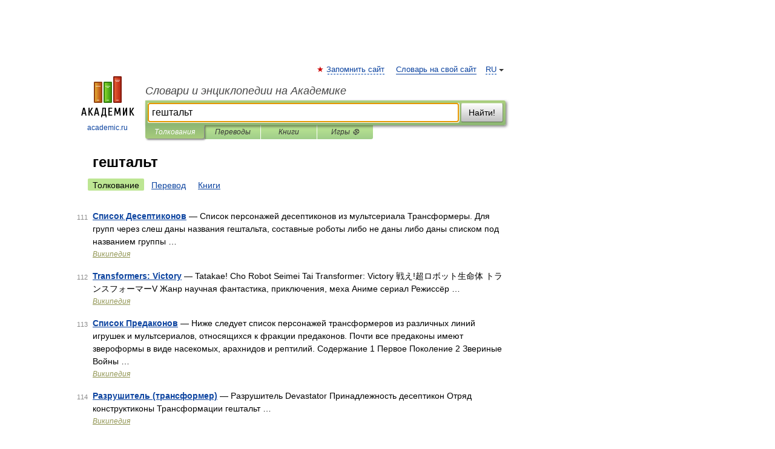

--- FILE ---
content_type: application/javascript; charset=utf-8
request_url: https://fundingchoicesmessages.google.com/f/AGSKWxWwm1DWTb1amV8wI3Q8k-4T6PSW3GCFkdIA8JLbmTaWasbYVn3f0kdy97xjPOuhQQCupp0sSKu8vNMr2WWjqsCHsBQ9jzk2vq0YS77NucU2hl4UWQCJ2iQ8CFst3ahO9kmmRRfZgw9n9maJYOEmS2zD3gcAbjnB0hXuyOeLza3b1VRxBa-8AjqRMlAN/_/superads_/ad-pulse./interstitials/ad_/adblockl./adframetop.
body_size: -1291
content:
window['ca948b1a-0393-4a1c-b4f2-46f8ba7bfd78'] = true;